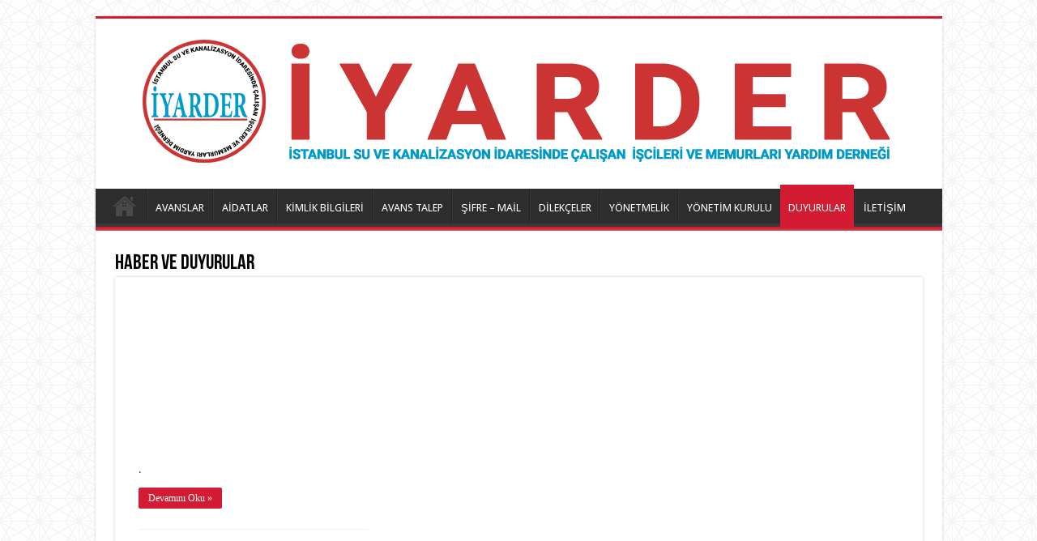

--- FILE ---
content_type: text/html; charset=UTF-8
request_url: https://www.iyarder.org.tr/supports/?page_id=1372
body_size: 7592
content:
<!DOCTYPE html>
<html lang="tr" prefix="og: http://ogp.me/ns#">
<head>
<meta charset="UTF-8" />
<link rel="profile" href="http://gmpg.org/xfn/11" />
<link rel="pingback" href="https://www.iyarder.org.tr/supports/xmlrpc.php" />
<title>Haber ve Duyurular &#8211; İYARDER &#8211; İSKİ ÇALIŞANLARI YARDIM SANDIĞI</title>
<meta name='robots' content='max-image-preview:large' />
<link rel='dns-prefetch' href='//fonts.googleapis.com' />
<link rel="alternate" type="application/rss+xml" title="İYARDER - İSKİ ÇALIŞANLARI YARDIM SANDIĞI &raquo; beslemesi" href="https://www.iyarder.org.tr/supports/?feed=rss2" />
<link rel="alternate" type="application/rss+xml" title="İYARDER - İSKİ ÇALIŞANLARI YARDIM SANDIĞI &raquo; yorum beslemesi" href="https://www.iyarder.org.tr/supports/?feed=comments-rss2" />
<script type="text/javascript">
window._wpemojiSettings = {"baseUrl":"https:\/\/s.w.org\/images\/core\/emoji\/14.0.0\/72x72\/","ext":".png","svgUrl":"https:\/\/s.w.org\/images\/core\/emoji\/14.0.0\/svg\/","svgExt":".svg","source":{"concatemoji":"https:\/\/www.iyarder.org.tr\/supports\/wp-includes\/js\/wp-emoji-release.min.js"}};
/*! This file is auto-generated */
!function(e,a,t){var n,r,o,i=a.createElement("canvas"),p=i.getContext&&i.getContext("2d");function s(e,t){p.clearRect(0,0,i.width,i.height),p.fillText(e,0,0);e=i.toDataURL();return p.clearRect(0,0,i.width,i.height),p.fillText(t,0,0),e===i.toDataURL()}function c(e){var t=a.createElement("script");t.src=e,t.defer=t.type="text/javascript",a.getElementsByTagName("head")[0].appendChild(t)}for(o=Array("flag","emoji"),t.supports={everything:!0,everythingExceptFlag:!0},r=0;r<o.length;r++)t.supports[o[r]]=function(e){if(p&&p.fillText)switch(p.textBaseline="top",p.font="600 32px Arial",e){case"flag":return s("\ud83c\udff3\ufe0f\u200d\u26a7\ufe0f","\ud83c\udff3\ufe0f\u200b\u26a7\ufe0f")?!1:!s("\ud83c\uddfa\ud83c\uddf3","\ud83c\uddfa\u200b\ud83c\uddf3")&&!s("\ud83c\udff4\udb40\udc67\udb40\udc62\udb40\udc65\udb40\udc6e\udb40\udc67\udb40\udc7f","\ud83c\udff4\u200b\udb40\udc67\u200b\udb40\udc62\u200b\udb40\udc65\u200b\udb40\udc6e\u200b\udb40\udc67\u200b\udb40\udc7f");case"emoji":return!s("\ud83e\udef1\ud83c\udffb\u200d\ud83e\udef2\ud83c\udfff","\ud83e\udef1\ud83c\udffb\u200b\ud83e\udef2\ud83c\udfff")}return!1}(o[r]),t.supports.everything=t.supports.everything&&t.supports[o[r]],"flag"!==o[r]&&(t.supports.everythingExceptFlag=t.supports.everythingExceptFlag&&t.supports[o[r]]);t.supports.everythingExceptFlag=t.supports.everythingExceptFlag&&!t.supports.flag,t.DOMReady=!1,t.readyCallback=function(){t.DOMReady=!0},t.supports.everything||(n=function(){t.readyCallback()},a.addEventListener?(a.addEventListener("DOMContentLoaded",n,!1),e.addEventListener("load",n,!1)):(e.attachEvent("onload",n),a.attachEvent("onreadystatechange",function(){"complete"===a.readyState&&t.readyCallback()})),(e=t.source||{}).concatemoji?c(e.concatemoji):e.wpemoji&&e.twemoji&&(c(e.twemoji),c(e.wpemoji)))}(window,document,window._wpemojiSettings);
</script>
<style type="text/css">
img.wp-smiley,
img.emoji {
	display: inline !important;
	border: none !important;
	box-shadow: none !important;
	height: 1em !important;
	width: 1em !important;
	margin: 0 0.07em !important;
	vertical-align: -0.1em !important;
	background: none !important;
	padding: 0 !important;
}
</style>
	<link rel='stylesheet' id='cf7s-framework-normalize-css' href='https://www.iyarder.org.tr/supports/wp-content/plugins/contact-form-7-skins/css/framework/cf7s-normalize.css' type='text/css' media='all' />
<link rel='stylesheet' id='cf7s-framework-default-css' href='https://www.iyarder.org.tr/supports/wp-content/plugins/contact-form-7-skins/css/framework/cf7s-default.css' type='text/css' media='all' />
<link rel='stylesheet' id='cf7s-caspar-css' href='https://www.iyarder.org.tr/supports/wp-content/plugins/contact-form-7-skins/skins/styles/caspar/caspar.css' type='text/css' media='all' />
<link rel='stylesheet' id='wp-block-library-css' href='https://www.iyarder.org.tr/supports/wp-includes/css/dist/block-library/style.min.css' type='text/css' media='all' />
<link rel='stylesheet' id='classic-theme-styles-css' href='https://www.iyarder.org.tr/supports/wp-includes/css/classic-themes.min.css' type='text/css' media='all' />
<style id='global-styles-inline-css' type='text/css'>
body{--wp--preset--color--black: #000000;--wp--preset--color--cyan-bluish-gray: #abb8c3;--wp--preset--color--white: #ffffff;--wp--preset--color--pale-pink: #f78da7;--wp--preset--color--vivid-red: #cf2e2e;--wp--preset--color--luminous-vivid-orange: #ff6900;--wp--preset--color--luminous-vivid-amber: #fcb900;--wp--preset--color--light-green-cyan: #7bdcb5;--wp--preset--color--vivid-green-cyan: #00d084;--wp--preset--color--pale-cyan-blue: #8ed1fc;--wp--preset--color--vivid-cyan-blue: #0693e3;--wp--preset--color--vivid-purple: #9b51e0;--wp--preset--gradient--vivid-cyan-blue-to-vivid-purple: linear-gradient(135deg,rgba(6,147,227,1) 0%,rgb(155,81,224) 100%);--wp--preset--gradient--light-green-cyan-to-vivid-green-cyan: linear-gradient(135deg,rgb(122,220,180) 0%,rgb(0,208,130) 100%);--wp--preset--gradient--luminous-vivid-amber-to-luminous-vivid-orange: linear-gradient(135deg,rgba(252,185,0,1) 0%,rgba(255,105,0,1) 100%);--wp--preset--gradient--luminous-vivid-orange-to-vivid-red: linear-gradient(135deg,rgba(255,105,0,1) 0%,rgb(207,46,46) 100%);--wp--preset--gradient--very-light-gray-to-cyan-bluish-gray: linear-gradient(135deg,rgb(238,238,238) 0%,rgb(169,184,195) 100%);--wp--preset--gradient--cool-to-warm-spectrum: linear-gradient(135deg,rgb(74,234,220) 0%,rgb(151,120,209) 20%,rgb(207,42,186) 40%,rgb(238,44,130) 60%,rgb(251,105,98) 80%,rgb(254,248,76) 100%);--wp--preset--gradient--blush-light-purple: linear-gradient(135deg,rgb(255,206,236) 0%,rgb(152,150,240) 100%);--wp--preset--gradient--blush-bordeaux: linear-gradient(135deg,rgb(254,205,165) 0%,rgb(254,45,45) 50%,rgb(107,0,62) 100%);--wp--preset--gradient--luminous-dusk: linear-gradient(135deg,rgb(255,203,112) 0%,rgb(199,81,192) 50%,rgb(65,88,208) 100%);--wp--preset--gradient--pale-ocean: linear-gradient(135deg,rgb(255,245,203) 0%,rgb(182,227,212) 50%,rgb(51,167,181) 100%);--wp--preset--gradient--electric-grass: linear-gradient(135deg,rgb(202,248,128) 0%,rgb(113,206,126) 100%);--wp--preset--gradient--midnight: linear-gradient(135deg,rgb(2,3,129) 0%,rgb(40,116,252) 100%);--wp--preset--duotone--dark-grayscale: url('#wp-duotone-dark-grayscale');--wp--preset--duotone--grayscale: url('#wp-duotone-grayscale');--wp--preset--duotone--purple-yellow: url('#wp-duotone-purple-yellow');--wp--preset--duotone--blue-red: url('#wp-duotone-blue-red');--wp--preset--duotone--midnight: url('#wp-duotone-midnight');--wp--preset--duotone--magenta-yellow: url('#wp-duotone-magenta-yellow');--wp--preset--duotone--purple-green: url('#wp-duotone-purple-green');--wp--preset--duotone--blue-orange: url('#wp-duotone-blue-orange');--wp--preset--font-size--small: 13px;--wp--preset--font-size--medium: 20px;--wp--preset--font-size--large: 36px;--wp--preset--font-size--x-large: 42px;--wp--preset--spacing--20: 0.44rem;--wp--preset--spacing--30: 0.67rem;--wp--preset--spacing--40: 1rem;--wp--preset--spacing--50: 1.5rem;--wp--preset--spacing--60: 2.25rem;--wp--preset--spacing--70: 3.38rem;--wp--preset--spacing--80: 5.06rem;--wp--preset--shadow--natural: 6px 6px 9px rgba(0, 0, 0, 0.2);--wp--preset--shadow--deep: 12px 12px 50px rgba(0, 0, 0, 0.4);--wp--preset--shadow--sharp: 6px 6px 0px rgba(0, 0, 0, 0.2);--wp--preset--shadow--outlined: 6px 6px 0px -3px rgba(255, 255, 255, 1), 6px 6px rgba(0, 0, 0, 1);--wp--preset--shadow--crisp: 6px 6px 0px rgba(0, 0, 0, 1);}:where(.is-layout-flex){gap: 0.5em;}body .is-layout-flow > .alignleft{float: left;margin-inline-start: 0;margin-inline-end: 2em;}body .is-layout-flow > .alignright{float: right;margin-inline-start: 2em;margin-inline-end: 0;}body .is-layout-flow > .aligncenter{margin-left: auto !important;margin-right: auto !important;}body .is-layout-constrained > .alignleft{float: left;margin-inline-start: 0;margin-inline-end: 2em;}body .is-layout-constrained > .alignright{float: right;margin-inline-start: 2em;margin-inline-end: 0;}body .is-layout-constrained > .aligncenter{margin-left: auto !important;margin-right: auto !important;}body .is-layout-constrained > :where(:not(.alignleft):not(.alignright):not(.alignfull)){max-width: var(--wp--style--global--content-size);margin-left: auto !important;margin-right: auto !important;}body .is-layout-constrained > .alignwide{max-width: var(--wp--style--global--wide-size);}body .is-layout-flex{display: flex;}body .is-layout-flex{flex-wrap: wrap;align-items: center;}body .is-layout-flex > *{margin: 0;}:where(.wp-block-columns.is-layout-flex){gap: 2em;}.has-black-color{color: var(--wp--preset--color--black) !important;}.has-cyan-bluish-gray-color{color: var(--wp--preset--color--cyan-bluish-gray) !important;}.has-white-color{color: var(--wp--preset--color--white) !important;}.has-pale-pink-color{color: var(--wp--preset--color--pale-pink) !important;}.has-vivid-red-color{color: var(--wp--preset--color--vivid-red) !important;}.has-luminous-vivid-orange-color{color: var(--wp--preset--color--luminous-vivid-orange) !important;}.has-luminous-vivid-amber-color{color: var(--wp--preset--color--luminous-vivid-amber) !important;}.has-light-green-cyan-color{color: var(--wp--preset--color--light-green-cyan) !important;}.has-vivid-green-cyan-color{color: var(--wp--preset--color--vivid-green-cyan) !important;}.has-pale-cyan-blue-color{color: var(--wp--preset--color--pale-cyan-blue) !important;}.has-vivid-cyan-blue-color{color: var(--wp--preset--color--vivid-cyan-blue) !important;}.has-vivid-purple-color{color: var(--wp--preset--color--vivid-purple) !important;}.has-black-background-color{background-color: var(--wp--preset--color--black) !important;}.has-cyan-bluish-gray-background-color{background-color: var(--wp--preset--color--cyan-bluish-gray) !important;}.has-white-background-color{background-color: var(--wp--preset--color--white) !important;}.has-pale-pink-background-color{background-color: var(--wp--preset--color--pale-pink) !important;}.has-vivid-red-background-color{background-color: var(--wp--preset--color--vivid-red) !important;}.has-luminous-vivid-orange-background-color{background-color: var(--wp--preset--color--luminous-vivid-orange) !important;}.has-luminous-vivid-amber-background-color{background-color: var(--wp--preset--color--luminous-vivid-amber) !important;}.has-light-green-cyan-background-color{background-color: var(--wp--preset--color--light-green-cyan) !important;}.has-vivid-green-cyan-background-color{background-color: var(--wp--preset--color--vivid-green-cyan) !important;}.has-pale-cyan-blue-background-color{background-color: var(--wp--preset--color--pale-cyan-blue) !important;}.has-vivid-cyan-blue-background-color{background-color: var(--wp--preset--color--vivid-cyan-blue) !important;}.has-vivid-purple-background-color{background-color: var(--wp--preset--color--vivid-purple) !important;}.has-black-border-color{border-color: var(--wp--preset--color--black) !important;}.has-cyan-bluish-gray-border-color{border-color: var(--wp--preset--color--cyan-bluish-gray) !important;}.has-white-border-color{border-color: var(--wp--preset--color--white) !important;}.has-pale-pink-border-color{border-color: var(--wp--preset--color--pale-pink) !important;}.has-vivid-red-border-color{border-color: var(--wp--preset--color--vivid-red) !important;}.has-luminous-vivid-orange-border-color{border-color: var(--wp--preset--color--luminous-vivid-orange) !important;}.has-luminous-vivid-amber-border-color{border-color: var(--wp--preset--color--luminous-vivid-amber) !important;}.has-light-green-cyan-border-color{border-color: var(--wp--preset--color--light-green-cyan) !important;}.has-vivid-green-cyan-border-color{border-color: var(--wp--preset--color--vivid-green-cyan) !important;}.has-pale-cyan-blue-border-color{border-color: var(--wp--preset--color--pale-cyan-blue) !important;}.has-vivid-cyan-blue-border-color{border-color: var(--wp--preset--color--vivid-cyan-blue) !important;}.has-vivid-purple-border-color{border-color: var(--wp--preset--color--vivid-purple) !important;}.has-vivid-cyan-blue-to-vivid-purple-gradient-background{background: var(--wp--preset--gradient--vivid-cyan-blue-to-vivid-purple) !important;}.has-light-green-cyan-to-vivid-green-cyan-gradient-background{background: var(--wp--preset--gradient--light-green-cyan-to-vivid-green-cyan) !important;}.has-luminous-vivid-amber-to-luminous-vivid-orange-gradient-background{background: var(--wp--preset--gradient--luminous-vivid-amber-to-luminous-vivid-orange) !important;}.has-luminous-vivid-orange-to-vivid-red-gradient-background{background: var(--wp--preset--gradient--luminous-vivid-orange-to-vivid-red) !important;}.has-very-light-gray-to-cyan-bluish-gray-gradient-background{background: var(--wp--preset--gradient--very-light-gray-to-cyan-bluish-gray) !important;}.has-cool-to-warm-spectrum-gradient-background{background: var(--wp--preset--gradient--cool-to-warm-spectrum) !important;}.has-blush-light-purple-gradient-background{background: var(--wp--preset--gradient--blush-light-purple) !important;}.has-blush-bordeaux-gradient-background{background: var(--wp--preset--gradient--blush-bordeaux) !important;}.has-luminous-dusk-gradient-background{background: var(--wp--preset--gradient--luminous-dusk) !important;}.has-pale-ocean-gradient-background{background: var(--wp--preset--gradient--pale-ocean) !important;}.has-electric-grass-gradient-background{background: var(--wp--preset--gradient--electric-grass) !important;}.has-midnight-gradient-background{background: var(--wp--preset--gradient--midnight) !important;}.has-small-font-size{font-size: var(--wp--preset--font-size--small) !important;}.has-medium-font-size{font-size: var(--wp--preset--font-size--medium) !important;}.has-large-font-size{font-size: var(--wp--preset--font-size--large) !important;}.has-x-large-font-size{font-size: var(--wp--preset--font-size--x-large) !important;}
.wp-block-navigation a:where(:not(.wp-element-button)){color: inherit;}
:where(.wp-block-columns.is-layout-flex){gap: 2em;}
.wp-block-pullquote{font-size: 1.5em;line-height: 1.6;}
</style>
<link rel='stylesheet' id='contact-form-7-css' href='https://www.iyarder.org.tr/supports/wp-content/plugins/contact-form-7/includes/css/styles.css' type='text/css' media='all' />
<link rel='stylesheet' id='widgetopts-styles-css' href='https://www.iyarder.org.tr/supports/wp-content/plugins/widget-options/assets/css/widget-options.css' type='text/css' media='all' />
<link rel='stylesheet' id='tie-style-css' href='https://www.iyarder.org.tr/supports/wp-content/themes/sahifa/style.css' type='text/css' media='all' />
<link rel='stylesheet' id='tie-ilightbox-skin-css' href='https://www.iyarder.org.tr/supports/wp-content/themes/sahifa/css/ilightbox/dark-skin/skin.css' type='text/css' media='all' />
<link rel='stylesheet' id='Quicksand-css' href='https://fonts.googleapis.com/css?family=Quicksand%3A300%2Cregular%2C700' type='text/css' media='all' />
<link rel='stylesheet' id='Droid+Sans-css' href='https://fonts.googleapis.com/css?family=Droid+Sans%3Aregular%2C700' type='text/css' media='all' />
<script type='text/javascript' src='https://www.iyarder.org.tr/supports/wp-includes/js/jquery/jquery.min.js' id='jquery-core-js'></script>
<script type='text/javascript' src='https://www.iyarder.org.tr/supports/wp-includes/js/jquery/jquery-migrate.min.js' id='jquery-migrate-js'></script>
<link rel="https://api.w.org/" href="https://www.iyarder.org.tr/supports/index.php?rest_route=/" /><link rel="alternate" type="application/json" href="https://www.iyarder.org.tr/supports/index.php?rest_route=/wp/v2/pages/1372" /><link rel="EditURI" type="application/rsd+xml" title="RSD" href="https://www.iyarder.org.tr/supports/xmlrpc.php?rsd" />
<link rel="wlwmanifest" type="application/wlwmanifest+xml" href="https://www.iyarder.org.tr/supports/wp-includes/wlwmanifest.xml" />
<meta name="generator" content="WordPress 6.2.6" />
<link rel="canonical" href="https://www.iyarder.org.tr/supports/?page_id=1372" />
<link rel='shortlink' href='https://www.iyarder.org.tr/supports/?p=1372' />
<link rel="alternate" type="application/json+oembed" href="https://www.iyarder.org.tr/supports/index.php?rest_route=%2Foembed%2F1.0%2Fembed&#038;url=https%3A%2F%2Fwww.iyarder.org.tr%2Fsupports%2F%3Fpage_id%3D1372" />
<link rel="alternate" type="text/xml+oembed" href="https://www.iyarder.org.tr/supports/index.php?rest_route=%2Foembed%2F1.0%2Fembed&#038;url=https%3A%2F%2Fwww.iyarder.org.tr%2Fsupports%2F%3Fpage_id%3D1372&#038;format=xml" />
<link rel="shortcut icon" href="http://www.iyarder.org.tr/supports/wp-content/uploads/Ozel-Favicon-yeni.png" title="Favicon" />
<!--[if IE]>
<script type="text/javascript">jQuery(document).ready(function (){ jQuery(".menu-item").has("ul").children("a").attr("aria-haspopup", "true");});</script>
<![endif]-->
<!--[if lt IE 9]>
<script src="https://www.iyarder.org.tr/supports/wp-content/themes/sahifa/js/html5.js"></script>
<script src="https://www.iyarder.org.tr/supports/wp-content/themes/sahifa/js/selectivizr-min.js"></script>
<![endif]-->
<!--[if IE 9]>
<link rel="stylesheet" type="text/css" media="all" href="https://www.iyarder.org.tr/supports/wp-content/themes/sahifa/css/ie9.css" />
<![endif]-->
<!--[if IE 8]>
<link rel="stylesheet" type="text/css" media="all" href="https://www.iyarder.org.tr/supports/wp-content/themes/sahifa/css/ie8.css" />
<![endif]-->
<!--[if IE 7]>
<link rel="stylesheet" type="text/css" media="all" href="https://www.iyarder.org.tr/supports/wp-content/themes/sahifa/css/ie7.css" />
<![endif]-->


<meta name="viewport" content="width=device-width, initial-scale=1.0" />
<link rel="apple-touch-icon-precomposed" sizes="144x144" href="http://www.iyarder.org.tr/supports/wp-content/uploads/Ozel-Favicon-yeni.png" />
<link rel="apple-touch-icon-precomposed" sizes="120x120" href="http://www.iyarder.org.tr/supports/wp-content/uploads/Ozel-Favicon-yeni.png" />
<link rel="apple-touch-icon-precomposed" sizes="72x72" href="http://www.iyarder.org.tr/supports/wp-content/uploads/Ozel-Favicon-yeni.png" />
<link rel="apple-touch-icon-precomposed" href="http://www.iyarder.org.tr/supports/wp-content/uploads/Ozel-Favicon-yeni.png" />



<style type="text/css" media="screen">

body{
	font-style: normal;
}

.top-nav, .top-nav ul li a {
	font-family: 'Quicksand';
	font-weight: 500;
	font-style: normal;
}

.widget-top h4, .widget-top h4 a{
	font-size : 20px;
	font-weight: normal;
	font-style: normal;
}

#main-nav,
.cat-box-content,
#sidebar .widget-container,
.post-listing,
#commentform {
	border-bottom-color: #d31c31;
}

.search-block .search-button,
#topcontrol,
#main-nav ul li.current-menu-item a,
#main-nav ul li.current-menu-item a:hover,
#main-nav ul li.current_page_parent a,
#main-nav ul li.current_page_parent a:hover,
#main-nav ul li.current-menu-parent a,
#main-nav ul li.current-menu-parent a:hover,
#main-nav ul li.current-page-ancestor a,
#main-nav ul li.current-page-ancestor a:hover,
.pagination span.current,
.share-post span.share-text,
.flex-control-paging li a.flex-active,
.ei-slider-thumbs li.ei-slider-element,
.review-percentage .review-item span span,
.review-final-score,
.button,
a.button,
a.more-link,
#main-content input[type="submit"],
.form-submit #submit,
#login-form .login-button,
.widget-feedburner .feedburner-subscribe,
input[type="submit"],
#buddypress button,
#buddypress a.button,
#buddypress input[type=submit],
#buddypress input[type=reset],
#buddypress ul.button-nav li a,
#buddypress div.generic-button a,
#buddypress .comment-reply-link,
#buddypress div.item-list-tabs ul li a span,
#buddypress div.item-list-tabs ul li.selected a,
#buddypress div.item-list-tabs ul li.current a,
#buddypress #members-directory-form div.item-list-tabs ul li.selected span,
#members-list-options a.selected,
#groups-list-options a.selected,
body.dark-skin #buddypress div.item-list-tabs ul li a span,
body.dark-skin #buddypress div.item-list-tabs ul li.selected a,
body.dark-skin #buddypress div.item-list-tabs ul li.current a,
body.dark-skin #members-list-options a.selected,
body.dark-skin #groups-list-options a.selected,
.search-block-large .search-button,
#featured-posts .flex-next:hover,
#featured-posts .flex-prev:hover,
a.tie-cart span.shooping-count,
.woocommerce span.onsale,
.woocommerce-page span.onsale ,
.woocommerce .widget_price_filter .ui-slider .ui-slider-handle,
.woocommerce-page .widget_price_filter .ui-slider .ui-slider-handle,
#check-also-close,
a.post-slideshow-next,
a.post-slideshow-prev,
.widget_price_filter .ui-slider .ui-slider-handle,
.quantity .minus:hover,
.quantity .plus:hover,
.mejs-container .mejs-controls .mejs-time-rail .mejs-time-current,
#reading-position-indicator  {
	background-color:#d31c31;
}

::-webkit-scrollbar-thumb{
	background-color:#d31c31 !important;
}

#theme-footer,
#theme-header,
.top-nav ul li.current-menu-item:before,
#main-nav .menu-sub-content ,
#main-nav ul ul,
#check-also-box {
	border-top-color: #d31c31;
}

.search-block:after {
	border-right-color:#d31c31;
}

body.rtl .search-block:after {
	border-left-color:#d31c31;
}

#main-nav ul > li.menu-item-has-children:hover > a:after,
#main-nav ul > li.mega-menu:hover > a:after {
	border-color:transparent transparent #d31c31;
}

.widget.timeline-posts li a:hover,
.widget.timeline-posts li a:hover span.tie-date {
	color: #d31c31;
}

.widget.timeline-posts li a:hover span.tie-date:before {
	background: #d31c31;
	border-color: #d31c31;
}

#order_review,
#order_review_heading {
	border-color: #d31c31;
}


#main-nav ul li a:hover, #main-nav ul li:hover > a, #main-nav ul :hover > a , #main-nav  ul ul li:hover > a, #main-nav  ul ul :hover > a {
	color: #1f9bd9;
}
		
#main-nav ul li a, #main-nav ul ul a, #main-nav ul.sub-menu a, #main-nav ul li.current_page_parent ul a, #main-nav ul li.current-menu-item ul a, #main-nav ul li.current-menu-parent ul a, #main-nav ul li.current-page-ancestor ul a {
	color: #ffffff;
}
		
#main-nav ul ul, #main-nav ul li.mega-menu .mega-menu-block { background-color:#d31c31 !important;}

</style>

</head>
<body id="top" class="page-template page-template-template-blog page-template-template-blog-php page page-id-1372 lazy-enabled">

<div class="wrapper-outer">

	<div class="background-cover"></div>

	<aside id="slide-out">

	
	
		<div id="mobile-menu" ></div>
	</aside><!-- #slide-out /-->

		<div id="wrapper" class="boxed">
		<div class="inner-wrapper">

		<header id="theme-header" class="theme-header center-logo">
			
		<div class="header-content">

					<a id="slide-out-open" class="slide-out-open" href="#"><span></span></a>
		
			<div class="logo">
			<h2>								<a title="İYARDER &#8211; İSKİ ÇALIŞANLARI YARDIM SANDIĞI" href="https://www.iyarder.org.tr/supports/">
					<img src="http://www.iyarder.org.tr/supports/wp-content/uploads/logo-iyarder-yeni.png" alt="İYARDER &#8211; İSKİ ÇALIŞANLARI YARDIM SANDIĞI"  /><strong>İYARDER &#8211; İSKİ ÇALIŞANLARI YARDIM SANDIĞI İSTANBUL  SU VE KANALİZASYON İDARESİNDE ÇALIŞAN İŞCİLERİ VE MEMURLARI YARDIM DERNEĞİ</strong>
				</a>
			</h2>			</div><!-- .logo /-->
						<div class="clear"></div>

		</div>
													<nav id="main-nav">
				<div class="container">

									<a class="main-nav-logo" title="İYARDER &#8211; İSKİ ÇALIŞANLARI YARDIM SANDIĞI" href="https://www.iyarder.org.tr/supports/">
						<img src="http://www.iyarder.org.tr/supports/wp-content/uploads/logo-iyarder-yeni.png" width="195" height="54" alt="İYARDER &#8211; İSKİ ÇALIŞANLARI YARDIM SANDIĞI">
					</a>
				
					<div class="main-menu"><ul id="menu-mobil-menu" class="menu"><li id="menu-item-1046" class="menu-item menu-item-type-custom menu-item-object-custom menu-item-home menu-item-1046"><a href="http://www.iyarder.org.tr/supports/">ANA SAYFA</a></li>
<li id="menu-item-1040" class="menu-item menu-item-type-post_type menu-item-object-page menu-item-1040"><a title="fa fa-chevron-right" href="https://www.iyarder.org.tr/supports/?page_id=27">AVANSLAR</a></li>
<li id="menu-item-1039" class="menu-item menu-item-type-post_type menu-item-object-page menu-item-1039"><a href="https://www.iyarder.org.tr/supports/?page_id=32">AİDATLAR</a></li>
<li id="menu-item-1045" class="menu-item menu-item-type-post_type menu-item-object-page menu-item-1045"><a href="https://www.iyarder.org.tr/supports/?page_id=199">KİMLİK BİLGİLERİ</a></li>
<li id="menu-item-1041" class="menu-item menu-item-type-post_type menu-item-object-page menu-item-1041"><a href="https://www.iyarder.org.tr/supports/?page_id=242">AVANS TALEP</a></li>
<li id="menu-item-1042" class="menu-item menu-item-type-post_type menu-item-object-page menu-item-1042"><a href="https://www.iyarder.org.tr/supports/?page_id=277">ŞİFRE &#8211; MAİL</a></li>
<li id="menu-item-1043" class="menu-item menu-item-type-post_type menu-item-object-page menu-item-1043"><a href="https://www.iyarder.org.tr/supports/?page_id=145">DİLEKÇELER</a></li>
<li id="menu-item-1038" class="menu-item menu-item-type-post_type menu-item-object-page menu-item-1038"><a href="https://www.iyarder.org.tr/supports/?page_id=833">YÖNETMELİK</a></li>
<li id="menu-item-1276" class="menu-item menu-item-type-post_type menu-item-object-page menu-item-1276"><a href="https://www.iyarder.org.tr/supports/?page_id=1274">YÖNETİM KURULU</a></li>
<li id="menu-item-1383" class="menu-item menu-item-type-post_type menu-item-object-page current-menu-item page_item page-item-1372 current_page_item menu-item-1383"><a href="https://www.iyarder.org.tr/supports/?page_id=1372">DUYURULAR</a></li>
<li id="menu-item-1044" class="menu-item menu-item-type-post_type menu-item-object-page menu-item-1044"><a href="https://www.iyarder.org.tr/supports/?page_id=505">İLETİŞİM</a></li>
</ul></div>					
					
				</div>
			</nav><!-- .main-nav /-->
					</header><!-- #header /-->

	
	
	<div id="main-content" class="container full-width">	<div class="content">
				
		
				
		<div class="page-head">
			<h1 class="page-title">
				Haber ve Duyurular			</h1>
		</div>
		
						
			<div class="single-post-thumb">
					</div>
	
		

		<div class="entry"></div>
				
				
		
<div class="post-listing archive-box masonry-grid" id="masonry-grid">


	<article class="item-list">
	
		<h2 class="post-box-title">
			<a href="https://www.iyarder.org.tr/supports/?p=1687"></a>
		</h2>
		
		<p class="post-meta">
	
	
	
</p>
					

		
			
		
		<div class="post-thumbnail">
			<a href="https://www.iyarder.org.tr/supports/?p=1687">
				<img width="310" height="205" src="https://www.iyarder.org.tr/supports/wp-content/uploads/site-kullanim-rehberi-29-310x205.png" class="attachment-tie-large size-tie-large wp-post-image" alt="" decoding="async" loading="lazy" />				<span class="fa overlay-icon"></span>
			</a>
		</div><!-- post-thumbnail /-->
		
					
		<div class="entry">
			<p>.</p>
			<a class="more-link" href="https://www.iyarder.org.tr/supports/?p=1687">Devamını Oku &raquo;</a>
		</div>

				
		<div class="clear"></div>
	</article><!-- .item-list -->
	

	<article class="item-list">
	
		<h2 class="post-box-title">
			<a href="https://www.iyarder.org.tr/supports/?p=1617"></a>
		</h2>
		
		<p class="post-meta">
	
	
	
</p>
					

		
			
		
		<div class="post-thumbnail">
			<a href="https://www.iyarder.org.tr/supports/?p=1617">
				<img width="310" height="205" src="https://www.iyarder.org.tr/supports/wp-content/uploads/DUYURU2023-310x205.jpg" class="attachment-tie-large size-tie-large wp-post-image" alt="" decoding="async" loading="lazy" />				<span class="fa overlay-icon"></span>
			</a>
		</div><!-- post-thumbnail /-->
		
					
		<div class="entry">
			<p>.</p>
			<a class="more-link" href="https://www.iyarder.org.tr/supports/?p=1617">Devamını Oku &raquo;</a>
		</div>

				
		<div class="clear"></div>
	</article><!-- .item-list -->
	

	<article class="item-list">
	
		<h2 class="post-box-title">
			<a href="https://www.iyarder.org.tr/supports/?p=1533"></a>
		</h2>
		
		<p class="post-meta">
	
	
	
</p>
					

		
			
		
		<div class="post-thumbnail">
			<a href="https://www.iyarder.org.tr/supports/?p=1533">
				<img width="310" height="205" src="https://www.iyarder.org.tr/supports/wp-content/uploads/banka-degisikligi-310x205.jpg" class="attachment-tie-large size-tie-large wp-post-image" alt="" decoding="async" loading="lazy" />				<span class="fa overlay-icon"></span>
			</a>
		</div><!-- post-thumbnail /-->
		
					
		<div class="entry">
			<p>.</p>
			<a class="more-link" href="https://www.iyarder.org.tr/supports/?p=1533">Devamını Oku &raquo;</a>
		</div>

				
		<div class="clear"></div>
	</article><!-- .item-list -->
	
</div>
	<script>
		jQuery(document).ready(function() {
							var transforms = true;
					
					
			var $container = jQuery('#masonry-grid.post-listing');

			jQuery($container).imagesLoaded(function() {
				$container.isotope({
					itemSelector : '.item-list',
					resizable: false,
					transformsEnabled: transforms,
					animationOptions: {
						duration: 400,
						easing: 'swing',
						queue: false
					},
					masonry: {}
				});
			});
			
			/* Events on Window resize */
			jQuery(window).smartresize(function(){
				$container.isotope();
			});
		
		});
	</script>
		
				
			</div><!-- .content -->

<aside id="sidebar">
	<div class="theiaStickySidebar">
	</div><!-- .theiaStickySidebar /-->
</aside><!-- #sidebar /--></div><!-- .container /-->

<footer id="theme-footer">
	<div id="footer-widget-area" class="footer-4c">

	
	

	
		
	</div><!-- #footer-widget-area -->
	<div class="clear"></div>
</footer><!-- .Footer /-->
				
<div class="clear"></div>
<div class="footer-bottom">
	<div class="container">
		<div class="alignright">
			Designed by <a href="http://iyarder.org.tr/">eNeS</a>		</div>
				
		<div class="alignleft">
			© Copyright 2026, Tüm Hakları Saklıdır		</div> 
		<div class="center">
	     
 

    	
 <div align="center">Toplam ziyaretçi : 78501 	
</div>
  
 
	
	 <table width='100%' scellspacing=1 cellpadding=1 border=0 align=left> 
    <p id="footer-upgrade" class="alignright"></p>

    
    </div>
		<div class="clear"></div>
	</div><!-- .Container -->
</div><!-- .Footer bottom -->

</div><!-- .inner-Wrapper -->
</div><!-- #Wrapper -->
</div><!-- .Wrapper-outer -->
	<div id="topcontrol" class="fa fa-angle-up" title="Scroll To Top"></div>
<div id="fb-root"></div>
<link rel='stylesheet' id='wpda_org_chart_front_css-css' href='https://www.iyarder.org.tr/supports/wp-content/plugins/organization-chart/front/css/front_css.css' type='text/css' media='all' />
<link rel='stylesheet' id='wpda_org_chart_front_popup_effects-css' href='https://www.iyarder.org.tr/supports/wp-content/plugins/organization-chart/front/css/popup_effects.css' type='text/css' media='all' />
<script type='text/javascript' src='https://www.iyarder.org.tr/supports/wp-content/plugins/contact-form-7/includes/swv/js/index.js' id='swv-js'></script>
<script type='text/javascript' id='contact-form-7-js-extra'>
/* <![CDATA[ */
var wpcf7 = {"api":{"root":"https:\/\/www.iyarder.org.tr\/supports\/index.php?rest_route=\/","namespace":"contact-form-7\/v1"}};
/* ]]> */
</script>
<script type='text/javascript' src='https://www.iyarder.org.tr/supports/wp-content/plugins/contact-form-7/includes/js/index.js' id='contact-form-7-js'></script>
<script type='text/javascript' id='tie-scripts-js-extra'>
/* <![CDATA[ */
var tie = {"mobile_menu_active":"true","mobile_menu_top":"","lightbox_all":"","lightbox_gallery":"","woocommerce_lightbox":"","lightbox_skin":"dark","lightbox_thumb":"vertical","lightbox_arrows":"","sticky_sidebar":"","is_singular":"1","SmothScroll":"true","reading_indicator":"","lang_no_results":"No Results","lang_results_found":"Results Found"};
/* ]]> */
</script>
<script type='text/javascript' src='https://www.iyarder.org.tr/supports/wp-content/themes/sahifa/js/tie-scripts.js' id='tie-scripts-js'></script>
<script type='text/javascript' src='https://www.iyarder.org.tr/supports/wp-content/themes/sahifa/js/ilightbox.packed.js' id='tie-ilightbox-js'></script>
<script type='text/javascript' src='https://www.iyarder.org.tr/supports/wp-content/plugins/organization-chart/front/js/front_js.js' id='wpda_org_chart_front_js-js'></script>
<script type='text/javascript' id='wpda_org_chart_front_popup_js-js-extra'>
/* <![CDATA[ */
var wpda_org_chart_responsive_sizes = "wpda_org_chart_responsive_sizes";
/* ]]> */
</script>
<script type='text/javascript' src='https://www.iyarder.org.tr/supports/wp-content/plugins/organization-chart/front/js/front_popup.js' id='wpda_org_chart_front_popup_js-js'></script>
<script type='text/javascript' src='https://www.iyarder.org.tr/supports/wp-content/themes/sahifa/js/isotope.js' id='tie-masonry-js'></script>
</body>
</html>